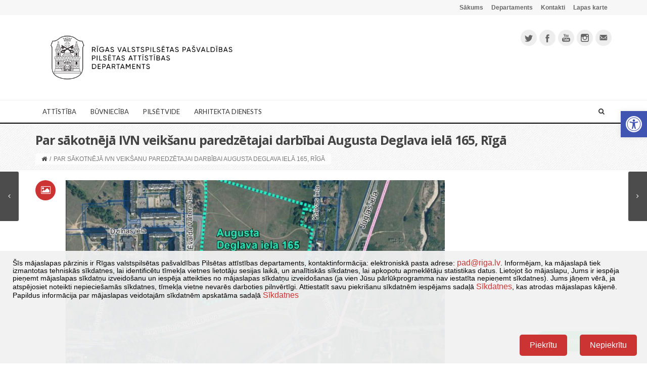

--- FILE ---
content_type: text/css
request_url: https://www.rdpad.lv/wp-content/uploads/mx/mx-styles.css?ver=175
body_size: 2233
content:

::-moz-selection { background:#cc3333; color: #ffffff; text-shadow: none; }
::selection { background:#cc3333; color: #ffffff; text-shadow: none; }

/* 	----------------------------------------------------------------------------------------------	
										CUSTOM GENERAL STYLE																												
	----------------------------------------------------------------------------------------------	*/
/* header logo */
.mx-header-logo .logo {margin-top: 0px;}
/* social */
.mx-header-right .mx-social {margin-top: 14px;}
.site-header-style-3 .mx-social {margin-top: 14px;}

/* header custom content */
.mx-header-right-custom {margin-top: 10px;}


.site-header-style-3 .mx-header-right > ul {margin-top: 14px;}
#site-content-header {text-align:left;}

  
/* 	----------------------------------------------------------------------------------------------	
										CUSTOM FONT																												
	----------------------------------------------------------------------------------------------	*/
body {font-family:Lato,"Helvetica Neue", Helvetica, Arial, sans-serif;font-size:13px;}
h1,h2,h3,h4,h5,h6 {font-family:Open Sans,Arial,Helvetica,sans-serif;}
.mx-nav-menu li.menu-item > a {font-size:13px;font-family: Lato,Helvetica,Arial,sans-serif;}
.mx-nav-menu li li.menu-item > a {font-size:13px;}
.mx-nav-menu .mega-menu.mega-horizontal .mega-menu-item-stitle, .mx-nav-menu .mega-menu.mega-vertical .mega-menu-item-stitle {font-size:11px;}
  
/* 	----------------------------------------------------------------------------------------------	
										CUSTOM COLOR																												
	----------------------------------------------------------------------------------------------	*/

body {color:#666666;}
h1,h2,h3,h4,h5,h6 {color:#666666;}

textarea:focus,
input[type="text"]:focus,
input[type="password"]:focus,
input[type="datetime"]:focus,
input[type="datetime-local"]:focus,
input[type="date"]:focus,
input[type="month"]:focus,
input[type="time"]:focus,
input[type="week"]:focus,
input[type="number"]:focus,
input[type="email"]:focus,
input[type="url"]:focus,
input[type="search"]:focus,
input[type="tel"]:focus,
input[type="color"]:focus,
.uneditable-input:focus {
  	border: 1px solid #cc3333 !important;
}

a {color: #333333;}
a:hover {color: #cc3333;}

/* header topbar */
#header-banner {background: #a4ddf3;}
#header-topbar {background:#f7f7f7;color:#666666;}
#header-topbar ul li:hover{background:#ebebeb;}
#header-topbar ul li ul {background:#ebebeb;}
#header-topbar span, #header-topbar a {color:#666666;}
#header-topbar a:hover, 
#header-topbar a:hover .amount {color:#444444;}
#header-topbar li ul li:hover {background:#ffffff;}

/* header menu area */
#mx-nav {border-bottom: 4px #cc3333 solid;}

/* Nav Menu */
.mx-nav-menu > li.current-menu-item > a, .mx-nav-menu > li.current-menu-ancestor > a {border-top: #cc3333 2px solid;}
.mx-nav-menu > li:hover > a {border-top: #cc3333 2px solid;background: #cc3333;}

/*.mega vertical*/
.mx-nav-menu .mega-menu.mega-vertical > ul{border: 1px solid #cc3333;}
.mx-nav-menu .mega-menu.mega-vertical > ul > li > a:after {border-left: 2px solid #cc3333;
	border-right: 2px solid #cc3333;
	border-bottom: 2px solid #cc3333;
	border-top: 2px solid #cc3333;
}
.mx-nav-right-container > ul > li:hover > a {background:#cc3333;}

/* = Site Header Style 2
-------------------------------------------------------------- */
.site-header-style-2 .mx-nav-menu > li:hover > a {color: #cc3333;}
.site-header-style-2 .mx-nav-menu > li.current-menu-item > a, 
.site-header-style-2 .mx-nav-menu > li.current-menu-ancestor > a {color: #cc3333;}
.site-header-style-2 .mx-search-container > ul > li.mx-cart-list > a {background:#cc3333;}

/* = Site Header Style 3
-------------------------------------------------------------- */

.site-header-style-3 .mx-nav-menu > li.current-menu-item > a, .site-header-style-3 .mx-nav-menu > li.current-menu-ancestor > a {
	border-bottom: #cc3333 2px solid;}
.site-header-style-3 .mx-nav-menu > li:hover > a {border-bottom: #cc3333 2px solid;color:#cc3333;}
.site-header-style-3 .mx-header-right > ul > li.mx-cart-list > a {background: #cc3333;}
.site-header-style-3 .mx-nav-menu > li > ul li.menu-item:first-child {border-top:2px solid #cc3333;}
.site-header-style-3 .mx-nav-menu .mega-menu.mega-horizontal > ul {border-top: 2px solid #cc3333;}

/* = Site Header Style 4
-------------------------------------------------------------- */
.site-header-style-4 .mx-nav-menu > li.current-menu-item > a,
.site-header-style-4 .mx-nav-menu > li.current-menu-ancestor > a {background: #cc3333;}
.site-header-style-4 .mx-nav-menu > li:hover > a {background: #cc3333;}
.site-header-style-4 .mx-nav-menu ul.sub-menu {border-top: 2px solid #cc3333;}
.site-header-style-4 .mx-header-right-list > li:hover > a {background: #cc3333;border: 1px solid #cc3333;}

/* = Site Header Style 5
-------------------------------------------------------------- */
.site-header-style-5 .mx-nav-menu > li.current-menu-item > a, 
.site-header-style-5 .mx-nav-menu > li.current-menu-ancestor > a {
	color: #cc3333;border-bottom: #cc3333 2px solid;}
.site-header-style-5 .mx-nav-menu > li:hover > a {color: #cc3333;border-bottom: #cc3333 2px solid;}

#site-content-header .title {color: #444444;}

#site-footer-bottom a {color:#cc3333;}
#site-footer-bottom a:hover {color:#555555;}

#back-top:hover {background:#cc3333;}
.post-entry .post-date-type .post-type {background: #cc3333;}
.post-tip .bg {background: #cc3333;}
.post-quote {background: #cc3333;}
.single-post-date-type .post-type {background: #cc3333;}
.comment-list .comment-item .comment-content a {color:#cc3333;}
.comment-list .comment-item .comment-content a:hover {color:#242424;}
.post-ajax-element.blog-timeline-style-1 .post-timeline-element-container .post-type {background: #cc3333;}
.post-ajax-element.blog-timeline-style-2 .post-timeline-element-container .post-type {background: #cc3333;}
.shortcode-post-entry.blog-shortcode-style-3 .entry-date {background: #cc3333;}

/* portfolio */
.portfolio-filters-cats li a.active {background:#cc3333;}
.portfolio-element.portfolio-style-2:hover .portfolio-element-container {border-bottom: 1px solid #cc3333;}
.single-portfolio-metas {border-top: 2px solid #cc3333;}
.single-portfolio-metas li a {color:#cc3333;}
.single-portfolio-metas li a:hover {color:#242424;}

/* footer */
.site-footer-widget a {color: #555555;}
.site-footer-widget a:hover {color:#cc3333;}

/* sidebar */
.widget_product_search #searchform #searchsubmit {background: #cc3333;}
.sidebar-portfolio-recent.icon-style .post-type {background: #cc3333;}
.sidebar-blog-recent.icon-style .post-type {background: #cc3333;}
.sidebar-blog-recent .entry-meta a {color:#888;}
.sidebar-blog-recent .entry-meta a:hover {color:#cc3333;}

/* shortcode */
.mx-content .title span {color:#cc3333;}
.btn:hover, .btn:focus {color: #cc3333;}
.btn.btn-theme {background:#cc3333;}
.btn.btn-theme:hover {background:#242424;}

.map-info-window.black a {color:#fff;}
.map-info-window.black a:hover {color:#cc3333;}

.skills .skill-cover {background: #cc3333;}

.bullets.theme li > span {background: #cc3333;}

.mx-accordion .accordion-icon {background: #cc3333;}

.flexslider.mx-fl .flex-direction-nav a:hover {background-color: #cc3333;}
.flexslider.mx-fl.mx-fl-clean .flex-control-nav li .flex-active {background: #cc3333;}

.tabs .tabs-nav li.current {border-top:1px #cc3333 solid;}
.sidetabs.left .sidetabs-nav li.current {border-right: 1px solid #cc3333;}
.sidetabs.right .sidetabs-nav li.current {border-left: 1px solid #cc3333;}

.timeline.timeline-style-1 .timeline-date span {background: #cc3333;}
.timeline.timeline-style-1 .timeline-date span:after {border-left: 7px solid #cc3333;}
.timeline .features .timeline-c-line {background: #cc3333;}
.timeline .start .timeline-c-line {background: #cc3333;}
.timeline .end .timeline-c-line {border: 5px solid #cc3333;}
.timeline.timeline-style-3 .timeline-icon span {background: #cc3333;}

.features.bg:hover {background:#cc3333;}
.features .feature-icon {color: #cc3333;}
.features.circle .feature-icon,.features.rect .feature-icon {border: 2px solid #cc3333;}
.features.circle:hover .feature-icon,.features.rect:hover .feature-icon {background: #cc3333;}
.features.center.cover:hover {border: 1px solid #cc3333;}

.totalcount.totalcount-style-2 .totalcount-number {border: 4px solid #cc3333;}
.totalcount.totalcount-style-2 .totalnumber {color: #cc3333;}

.mx-pagenav li a.current,
.mx-pagenav li a:hover {background: #cc3333;}
.mx-pagenav.black li a.current, .mx-pagenav.black li a:hover {background: #cc3333;}

.wpcf7 .wpcf7-submit {background: #cc3333;}
.wpcf7 .wpcf7-submit:hover {background:#242424;}


.woocommerce .star-rating {
	color: #cc3333;
}


.woocommerce .thumbnails-ul li a.current, .woocommerce-page .thumbnails-ul li a.current {
	border: 1px solid #cc3333;
}

.woocommerce .thumbnails-ul li a.current:before, .woocommerce-page .thumbnails-ul li a.current:before {
	border-bottom: 6px solid #cc3333;
}

.woocommerce div.product p.price, .woocommerce div.product span.price {
	color: #cc3333;
}

.woocommerce-ordering-filter .orderby-list li.select .fa-check{display:inline-block;color: #cc3333;}

.woocommerce-ordering-listorder a.select {background: #cc3333;
border: 1px solid #cc3333;}

.woocommerce ul.products li.product .price {
	color: #cc3333;
}

.woocommerce #respond input#submit:hover,
.woocommerce a.button:hover,
.woocommerce button.button:hover,
.woocommerce input.button:hover {
	background-color: #cc3333;
}

.woocommerce #respond input#submit.alt,
.woocommerce a.button.alt,
.woocommerce button.button.alt,
.woocommerce input.button.alt {
	background-color: #cc3333;
}


.woocommerce .widget_price_filter .ui-slider .ui-slider-handle {
	background-color: #cc3333;
}


.woocommerce ul.product_list_widget li ins .amount {
	color: #cc3333;
}

.woocommerce div.product .woocommerce-tabs ul.tabs li.active {
	border-top: 1px solid #cc3333;
}

/* cart list */
.cart-list_product-quantity .amount {color:#cc3333;}
.cart-list_total .total .amount {color: #cc3333;font-size: 26px;}
/* 	----------------------------------------------------------------------------------------------	
										RETINA																												
	----------------------------------------------------------------------------------------------	*/
@media only screen and (-Webkit-min-device-pixel-ratio: 1.5),
only screen and (-moz-min-device-pixel-ratio: 1.5),
only screen and (-o-min-device-pixel-ratio: 3/2),
only screen and (min-device-pixel-ratio: 1.5) {
}